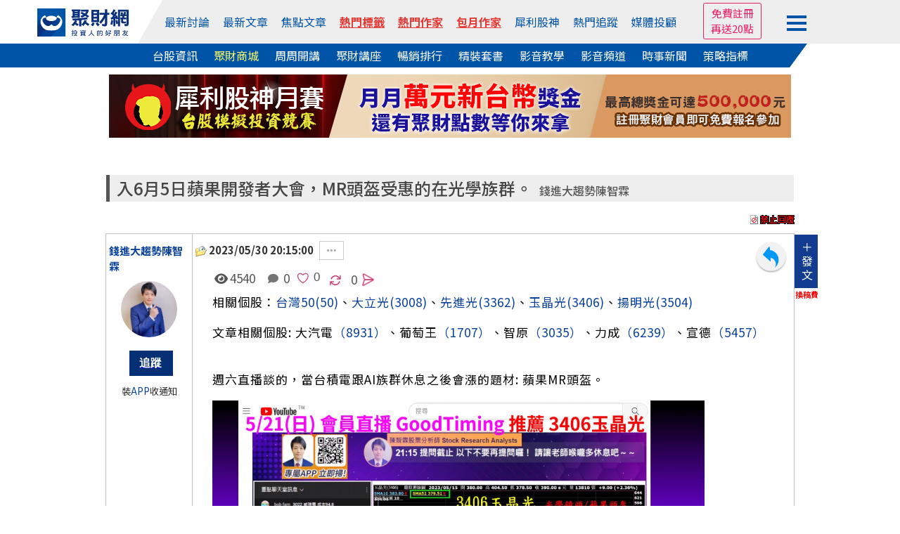

--- FILE ---
content_type: text/html; Charset=utf-8
request_url: https://www.wearn.com/bbs/inc_authorlook_ajax.asp?topic_id=1141505&t_author=140470&t=1770038132847
body_size: 1433
content:
<style>.author_span {display:block;color: #aaa;font-size: 0.8rem;}</style><h1><a href="../blog.asp?id=140470">錢進大趨勢陳智霖</a>&nbsp;最新發表主題</h1><ul><li><a title="產業趨勢提前選股，長紅表態要開始用積極的心態面對第四季的操作。" href="t1149624.html">產業趨勢提前選股，長紅表態要開始用積極的心態面對..<span class="author_span">2023/09/14  18:00:00</span></a><a href="t1149624.html" title="產業趨勢提前選股，長紅表態要開始用積極的心態面對第四季的操作。"><img src="https://www.wearn.com/116-11209-925579w_s.PG" title="產業趨勢提前選股，長紅表態要開始用積極的心態面對第四季的操作。" alt="產業趨勢提前選股，長紅表態要開始用積極的心態面對第四季的操作。"/></a></li><li><a title="季節性優勢不要放空，AI概念股吃軟不吃硬，IC設計相關股價強勢。" href="t1149622.html">季節性優勢不要放空，AI概念股吃軟不吃硬，IC設計相..<span class="author_span">2023/09/14  17:45:00</span></a><a href="t1149622.html" title="季節性優勢不要放空，AI概念股吃軟不吃硬，IC設計相關股價強勢。"><img src="https://www.wearn.com/116-11209-925579w_s.PG" title="季節性優勢不要放空，AI概念股吃軟不吃硬，IC設計相關股價強勢。" alt="季節性優勢不要放空，AI概念股吃軟不吃硬，IC設計相關股價強勢。"/></a></li><li><a title="季節性優勢+季底作帳行情展開! 矽光子概念股族群強勢。" href="t1149621.html">季節性優勢+季底作帳行情展開! 矽光子概念股族群強..<span class="author_span">2023/09/14  17:30:00</span></a><a href="t1149621.html" title="季節性優勢+季底作帳行情展開! 矽光子概念股族群強勢。"><img src="https://www.wearn.com/116-11209-925579w_s.PG" title="季節性優勢+季底作帳行情展開! 矽光子概念股族群強勢。" alt="季節性優勢+季底作帳行情展開! 矽光子概念股族群強勢。"/></a></li><li><a title="留意CPI公布後市場反映" href="t1149517.html">留意CPI公布後市場反映<span class="author_span">2023/09/13  17:45:00</span></a><a href="t1149517.html" title="留意CPI公布後市場反映"><img src="https://www.wearn.com/116-11209-925274w_s.NG" title="留意CPI公布後市場反映" alt="留意CPI公布後市場反映"/></a></li><li><a title="AI硬體進入打底整理階段" href="t1149515.html">AI硬體進入打底整理階段<span class="author_span">2023/09/13  17:30:00</span></a><a href="t1149515.html" title="AI硬體進入打底整理階段"><img src="https://www.wearn.com/116-11209-925274w_s.NG" title="AI硬體進入打底整理階段" alt="AI硬體進入打底整理階段"/></a></li><li><a title="台積電入股ARM固樁創雙贏   IP股聯發科 世芯 相對強勢" href="t1149513.html">台積電入股ARM固樁創雙贏   IP股聯發科 世芯 相對強勢<span class="author_span">2023/09/13  17:00:00</span></a><a href="t1149513.html" title="台積電入股ARM固樁創雙贏   IP股聯發科 世芯 相對強勢"><img src="https://www.wearn.com/116-11209-925274w_s.NG" title="台積電入股ARM固樁創雙贏   IP股聯發科 世芯 相對強勢" alt="台積電入股ARM固樁創雙贏   IP股聯發科 世芯 相對強勢"/></a></li><li><a title="AI掃停損  您避開了嗎" href="t1149395.html">AI掃停損  您避開了嗎<span class="author_span">2023/09/12  17:00:00</span></a><a href="t1149395.html" title="AI掃停損  您避開了嗎"><img src="https://www.wearn.com/116-11209-925038g_s.NG" title="AI掃停損  您避開了嗎" alt="AI掃停損  您避開了嗎"/></a></li><li><a title="AI硬體軟體兩樣情 聯發科 世芯 相對強勢" href="t1149391.html">AI硬體軟體兩樣情 聯發科 世芯 相對強勢<span class="author_span">2023/09/12  16:30:00</span></a><a href="t1149391.html" title="AI硬體軟體兩樣情 聯發科 世芯 相對強勢"><img src="https://www.wearn.com/116-11209-925038g_s.NG" title="AI硬體軟體兩樣情 聯發科 世芯 相對強勢" alt="AI硬體軟體兩樣情 聯發科 世芯 相對強勢"/></a></li><li><a title="莫忘季節性優勢+台積電邏輯" href="t1149386.html">莫忘季節性優勢+台積電邏輯<span class="author_span">2023/09/12  16:00:00</span></a><a href="t1149386.html" title="莫忘季節性優勢+台積電邏輯"><img src="https://www.wearn.com/116-11209-925038g_s.NG" title="莫忘季節性優勢+台積電邏輯" alt="莫忘季節性優勢+台積電邏輯"/></a></li><li><a title="AI 停損非壞事  看好第四季不變" href="t1149290.html">AI 停損非壞事  看好第四季不變<span class="author_span">2023/09/11  17:30:00</span></a><a href="t1149290.html" title="AI 停損非壞事  看好第四季不變"><img src="https://www.wearn.com/116-11209-924796n_s.NG" title="AI 停損非壞事  看好第四季不變" alt="AI 停損非壞事  看好第四季不變"/></a></li></ul>


--- FILE ---
content_type: text/html; charset=utf-8
request_url: https://www.google.com/recaptcha/api2/aframe
body_size: 267
content:
<!DOCTYPE HTML><html><head><meta http-equiv="content-type" content="text/html; charset=UTF-8"></head><body><script nonce="79s7IxW4ZkgeCK7rM3mJZA">/** Anti-fraud and anti-abuse applications only. See google.com/recaptcha */ try{var clients={'sodar':'https://pagead2.googlesyndication.com/pagead/sodar?'};window.addEventListener("message",function(a){try{if(a.source===window.parent){var b=JSON.parse(a.data);var c=clients[b['id']];if(c){var d=document.createElement('img');d.src=c+b['params']+'&rc='+(localStorage.getItem("rc::a")?sessionStorage.getItem("rc::b"):"");window.document.body.appendChild(d);sessionStorage.setItem("rc::e",parseInt(sessionStorage.getItem("rc::e")||0)+1);localStorage.setItem("rc::h",'1770038133139');}}}catch(b){}});window.parent.postMessage("_grecaptcha_ready", "*");}catch(b){}</script></body></html>

--- FILE ---
content_type: text/css
request_url: https://www.wearn.com/bbs/style_topic.css?20241129.01
body_size: 13833
content:
a{
	color:#333;
	word-break: break-word;
}
a:hover{
	text-decoration: none;
}
ul{
	margin:0;
	padding:0;
}
li{
	list-style: none;
}
a.author_reserve,a.mute{
	display:block;
}
a.author_reserve{
	color:#fff;
	font-size: 1rem;
	text-align: center;
	background:#f44336;
	border-radius: 5px;
	padding:10px 0;
	box-sizing: border-box;
}
a.author_reserve .fas{
	font-size: 1.2rem;
	margin:0 auto;
}
.active_ad{
	width:980px;
	margin:0 auto;
}
.five_ad{
	height:120px;
	/*background:#eee;*/
}
.active_ad > ul{
	font-size: 0;
}
.active_ad > ul > li{
	display: inline-block;
	font-size: 1rem;
}
.active_ad > ul > li:nth-of-type(1){
	width:80%;
	vertical-align: top;
}
.active_ad > ul > li:nth-of-type(1) > div div{
	text-align: center;
	line-height: 120px;
}
.active_ad > ul > li:nth-of-type(2){
	width:20%;
	font-size:1.5rem;
	padding:20px 0 0 20px;
	box-sizing: border-box;
}
.active_ad > ul > li:nth-of-type(2) > ul{
	border-left:1px solid #ddd;
	padding:0 0 0 20px;
	box-sizing: border-box;
}
.slick-prev{
	left:5px;
}
.slick-next{
	right:5px;
}
.slick-next, .slick-prev{
	z-index: 9999;
}
.slick-dots{
	display: none !important;
}
.slick-dotted.slick-slider{
	margin-bottom: 10px !important;
}	
.contentwrap{
	width:100%;min-width: 980px;
	background: #eee;
	padding:10px 0 0 0;
	box-sizing: border-box;
	/*box-shadow: 0 -5px 20px rgba(0,0,0,0.2);*/
}
.top_content{
	width:980px;
	margin:0 auto 20px auto;
}
.top_content > ul{
	font-size:0;
}
.top_content > ul > li{
	display:inline-block;
	font-size:1.2rem;
	margin:0 20px 0 0;
}
/*.top_content > ul > li:first-child > ul{
	font-size:0;
}
.top_content > ul > li:first-child > ul li{
	display:inline-block;
}*/
.top_content > ul > li:last-child{
	margin:0 0 0 0;
}
.top_content input[type="text"]{
	height:30px;
	font-size: 1.2rem;
	border:0;
}
.top_content input[type="submit"]{
	color:#fff;
	background: #666;
	border:0;
	border-radius:0 5px 5px 0;
	vertical-align: top;
	padding:6px 8px;
	box-sizing:border-box;
}
#footer{
	width:100%;
}
.phone_footer{
	display: none;
}
.contentwrap{
	background:#f3f6f9;
	padding:10px 0 0 0;
}
.contentwrap > form > div{
	width:980px;
	margin:0 auto 10px auto;
}
.contentwrap > form > div > ul{
	float: left; 
	margin: 5px 0 0 0; 
	padding: 0;
}
.contentwrap > form > div > ul li:nth-of-type(1){
	font-size:1.2rem !important;
	line-height: 25px;
}
.contentwrap > form > div > a{
	font-size: 1rem;
}
.contentwrap > form > div > input[type="text"]{
	width:215px;
	font-size: 1rem;
	border:0;
	background: #fff;
	padding:5px 0;
	box-sizing: border-box;
}
.contentwrap > form > div > input[type="submit"]{
	color:#fff;
	font-size: 1rem;
	background: #5f9fd3;
	border-radius: 0 5px 5px 0;
	border:0;
	padding:6px 8px 5px 8px;
	box-sizing: border-box;
	cursor: pointer;
}
.main_content{
	width:980px;
	margin:0 auto 30px auto;
}
.main_content a{
	color:#333;
}
.main_content > ul{
	font-size:0;
	background: #fff;
	border-bottom: 1px #ccc dashed;
	margin:0 0 0 0;
	box-shadow: 3px 5px 12px rgba(0,0,0,0.3);
	padding:0 0;
}
/*.main_content > ul:nth-child(2n+1){
	background: #f3f6f9;
}*/
.main_content > ul:last-child{
	border-bottom:0;
}
.main_content > ul > li{
	display:inline-block;
	font-size:1rem;
	vertical-align: top;
}
.main_content > ul > li:nth-of-type(1){
	width:4%;
	font-size:0.8rem;
	text-align: center;
	padding:11px 0 7px 0;
	box-sizing: border-box;
}
.main_content > ul > li:nth-of-type(1) span{
	color:#f26522;
}
.main_content > ul > li:nth-of-type(2){
	width:74%;
	white-space: nowrap;
	padding:7px 10px 0 0;
	box-sizing: border-box;
}
.main_content > ul > li:nth-of-type(2) > div.fansaddwrap{
	width:45px;
	height: 45px;
	background: transparent;
	/*border-radius: 50%;
	overflow: hidden;*/
	float:left;
	margin:0 10px 0 0;
	position: relative;
}
.main_content > ul > li:nth-of-type(2) > div .fansadd{
	width:100%;
	height:100%;
	background: #fff;
	border-radius: 50%;
	/*overflow: hidden;*/
	display:none;
	transition: .1s;
	position: absolute;
	top:0;
	left:0;
	z-index: 999;
}
/*.main_content > ul > li:nth-of-type(2) > div:hover .fansadd{
	display:block;
}
.main_content > ul > li:nth-of-type(2) > div:hover .photo_img{
	display: none;
}*/
.main_content > ul > li:nth-of-type(2) > div img{
	width:100%;
	height:100%;
	border-radius: 50%;
}
.main_content > ul > li:nth-of-type(2) > div.active_title a img{
	width:16px;
	height:auto;
	border-radius: 0;
}
.main_content > ul > li:nth-of-type(2) > div.active_title a img.imgzdex{	position:absolute;	z-index:9999;	height:120px;	margin: -39px 0;	display:block;	width:84px;	*margin: -10px 0 0 -4em;}
.main_content > ul > li:nth-of-type(2) > div.active_title a img.imgzcls{	position:absolute;	z-index:9999;	height:120px;	margin: -39px 0;	display:block;	width:120px;	*margin: -10px 0 0 -4em;}
.main_content > ul > li:nth-of-type(2) > ul li{
	display:inline-block;
	margin:0 0 0 0;
}
.main_content > ul > li:nth-of-type(2) > ul li:nth-of-type(1){
	font-size:0.8rem;
}
.main_content > ul > li:nth-of-type(2) > ul li:nth-of-type(2){
	color:#555;
	font-size:12px;
	line-height: 15px;
	float:right;
}
.main_content > ul > li:nth-of-type(2) > a,.main_content > ul > li:nth-of-type(2) div.active_title a{
	color:#08409c;
	font-size:1rem;
	/*font-weight: bold;*/
	clear:left;
}
.main_content > ul > li:nth-of-type(2) div.active_title{
	display:inline-block;
	width:82.3%;
	overflow: hidden;
}
.main_content > ul > li:nth-of-type(2) div.active_title div.active_content{
	white-space: normal;
	font-size:0.8rem;
}
_:-ms-input-placeholder, :root .main_content > ul > li:nth-of-type(2) > a { margin:0 0 0 0; } /* for IE10-11 */
_:-ms-lang(x), .main_content > ul > li:nth-of-type(2) > a { margin:0 0 0 0; }/* for Edge */
_:-ms-lang(x), .main_content > ul > li:nth-of-type(2) > a:nth-of-type(1) { margin:0 0 0 0; } /* for Edge */
.main_content > ul > li:nth-of-type(3){
	width:15%;
	color:#555;
	font-size:0;
	padding:7px 0 7px 35px;
	box-sizing: border-box;
}
.main_content > ul > li:nth-of-type(3) > ul{
	display: inline-block;
	width:49%;
	font-size:0.8rem;
	margin:0 0 0 0;
}
.main_content > ul > li:nth-of-type(3) > ul,.main_content > ul > li:nth-of-type(4) > ul{
	font-size:12px;
	line-height: 15px;
	padding:0;
}
.main_content > ul > li:nth-of-type(3) > ul li span{
	color:#555;
}
.main_content > ul > li:nth-of-type(4){
	width:10%;
	font-size:0.8rem;
	padding:7px 0 7px 5px;
	box-sizing: border-box;
}
.main_content > ul > li:nth-of-type(3) a,.main_content > ul > li:nth-of-type(4) a{
	color:#555;
}
.main_content > ul > li:nth-of-type(3) > ul li,.main_content > ul > li:nth-of-type(4) > ul li{
	white-space: nowrap;
	overflow: hidden;
	text-overflow: ellipsis;
	-webkit-text-overflow: ellipsis;
	-moz-text-overflow: ellipsis;
	-ms-text-overflow: ellipsis;
	-o-text-overflow: ellipsis;
}
.main_content > ul > li:nth-of-type(5){
	width:12%;
	height: 60px;
	background: transparent;
	overflow: hidden;
}
.main_content > ul > li:nth-of-type(5) img{
	width:100%;
	height:auto;
	min-height: 60px;
}
.author_page{
	font-size:0;
	margin:10px 0 7px 0;
}
.author_page li{
	display: inline-block;
	font-size:1rem;
	line-height: 20px;
	border-right:1px #ccc solid;
	/*margin:0 5px 0 0;*/
	padding:0 7px;
	box-sizing: border-box;
}
.author_page li:first-child{
	color:#fff;
	background: #a5a5a5;
	border-radius: 5px;
	margin:0 5px 0 0;
	padding:5px 8px;
	box-sizing: border-box;
	position: relative;
}
.author_page li:first-child:after{
	content:"";
	width:0;
	height: 0;
	border-style:solid;
	border-color:transparent transparent transparent #a5a5a5;
	border-width:5px 0 5px 10px;
	position: absolute;
	top:10px;
	right:-8px;
}
.author_page li:first-child,.author_page li:last-child{
	border-right:0;
}
.list_check{
	color:#ed145a !important;
}
.topic_contnet{
	width:100%;
	background:url(images/articlebg.jpg) no-repeat;
	background-size:98%;
	padding:20px 0 5px 0;
	box-sizing: border-box;
	position: relative;
}
.topic_contnet > a{
	width:100px;
	height:100px;
	color:#fff;
	text-align: center;
	background: #ed145a;
	border-radius: 50%;
	position: absolute;
	top:0;
	right:0;
	padding:27px 0 0 0;
	box-sizing: border-box;
}
.topic_contnet > a span{
	color:#ff6;
	font-size:1.2rem;
}
.topic_contnet h1{
	font-size:1.2rem;
	text-align: center;
	margin:0 0 10px -67px;
}
.topic_contnet img{
	width:84px;
}
.topic_contnet > ul{
	font-size:0;
}
.topic_contnet > ul:nth-of-type(1){
	margin:0 0 2px 0;
}
.topic_contnet > ul:nth-of-type(1) input{
	background: #3578e5 !important;
	padding:3px 21px;
	box-sizing: border-box;
}
.topic_contnet > ul:nth-of-type(1) .read_all{
	float:left;
	margin:5px 0 0 0;
}
/*.topic_contnet > ul:nth-of-type(1) > li:last-child{
	width:368px;
}*/
.topic_contnet > ul:nth-of-type(1) > li:last-child ul:first-child li{
	margin:5px 5px 0 0;
	float:left;
}
.topic_contnet > ul:nth-of-type(2){
	margin:0 0 5px 0;
}
.topic_contnet > ul:nth-of-type(2) li{
	vertical-align: top
}
.topic_contnet > ul > li{
	display: inline-block;
	font-size: 1rem;
	text-align: center;
	margin:0 5px 0 0;
	position: relative;
}
.topic_contnet > ul > li a{
	display:inline-block;
}
.topic_contnet > ul > li:first-child{
	margin:0 30px 0 55px;
}
.topic_contnet > ul:nth-of-type(1) > li:first-child{
	vertical-align: top;
	margin:17px 30px 0 55px;
	float:left;
}
.topic_contnet .topic_contnet_title:before{
	content: "";
	width:0;
	height:0;
	border-style:solid;
	border-color:transparent transparent transparent #333;
	border-width: 6px 0 6px 12px;
	position: absolute;
	top:7px;
	right:-18px;
}
.topic_contnet > ul:nth-of-type(2) > li:first-child{
	margin:8px 30px 0 55px;
}
.topic_contnet > ul:nth-of-type(2) > li a{
	width:181px;
	color:#fff;
	background: #08599c;
	padding:12px 0;
}
.topic_contnet > ul:nth-of-type(3) > li a{
	width:553px;
	font-size:1rem;
	color:#ff6;
	background: #333;
	padding:12px 100px;
	box-sizing: border-box;
}
.topic_contnet .buy_book{
	margin:0 0 10px 0 !important;
	overflow: hidden;
}
/*.topic_contnet .buy_book li {
	display:inline-block;
}*/
.topic_contnet .buy_book li:nth-of-type(1){
	margin:0 0 0 0 !important;
}
.topic_contnet .buy_book li:nth-of-type(2){
	width:75%;
	text-align: left;
	vertical-align: top;
	margin:0 0 0 0;
	padding:0 0 0 8px;
	box-sizing: border-box;
}
.topic_contnet .buy_book span{
	color:#ed145a;
}
.topic_contnet .hundred{
	width:100px;
	height:100px;
	background: #ed145a;
	border:0;
	border-radius: 50%;
	position: absolute;
	top:0;
	right:55px;
}
.topic_contnet .hundred input[type="button"]{
	width:100px;
	height:100px;
	border:0;
	border-radius: 50%;
	opacity: 0;
	position: absolute;
	top:0;
	right:0;
	cursor: pointer;
	z-index: 2;
}
.topic_contnet .hundred > span{
	display: block;
	color:#fff;
	text-align: center;
	position: absolute;
	top:11px;
	right:13px;
}
.topic_contnet .hundred span span{
	color:#ff6;
	font-size: 1.2rem;
}
#ctkeywordcontent p,.ctkeywordcontent p{
	position: relative;
}
#ctkeywordcontent p{
	width:85%;
}
#ctkeywordcontent p a.mute:last-child,.ctkeywordcontent p a.mute:last-child{
	position: absolute;bottom:0;right:0;
}
.donate{
	display: inline-block;
	margin:0 0 20px 0;
}
.donate a:nth-of-type(1){
	display: inline-block;
	/*width: 100px;
	height: 40px;*/
	color:#ff6;
	font-size: 1.2rem;
	background:#00a0e9;
	border-radius: 35px;
	margin:0 5px 0 0;
	padding:10px 12px 10px 42px;
	box-sizing:border-box;
	position: relative;
}
.donate a:nth-of-type(1):hover{
	text-decoration:none;
}
.donate a:nth-of-type(1):before{
	content:"";
	display: inline-block;
	width:30px;
	height:27px;
	background: url(https://vote.wearn.com/2018/images/coin.png) no-repeat;
	background-size:cover;
	position: absolute;
	left:10px;
	top:10px;
}
.donate a[onclick*="reply_reward_IFrame.asp"]{
	color:#333;
	background:none;
}
.donate_tag{
	color:#ff6;
	background:#00a0e9;
	border-radius: 35px;
	margin:0 5px 0 20px;
	padding:3px 8px;
	box-sizing: border-box;
}
.donate_number{
	color:#e60012;
	margin:0 5px 0 0;
}
.donate a:nth-of-type(2),.handsel_div a , #donatelist{
	color:#e60012;
	background:#ddd;
	border-radius: 3px;
	/*border:2px #00a0e9 solid;*/
	margin:0 5px 0 12px;
	padding:3px 8px;
	box-sizing: border-box;
	position: relative;
}
.donate a:nth-of-type(2):hover,.handsel_div a:hover{
	text-decoration: none; 
}
.donate a:nth-of-type(2):before,.handsel_div a:before ,#donatelist:before{
	content:"";
	width:0;
	height:0;
	border-style:solid;
	border-color: transparent #ddd transparent transparent;
	border-width: 5px 10px 5px 0;
	position: absolute;
	left:-10px;
	top:9px; 
}
.donate a:nth-of-type(2) span,.handsel_div a span ,#donatelist span{
	color:#333;
	margin:0 0 0 5px;
}
.suborder{
	margin:0 0 20px 0;
}
.suborder span{
	color:#c00;
}
.suborder span.gift{
	color:#fff;
	background:#c00;
	border-radius: 3px;
	margin:0 10px 0 0;
	padding:3px 10px;
	box-sizing: border-box;
	position: relative;
}
.suborder span.gift:after{
	content:"";
	width:0;
	height:0;
	border-style:solid;
	border-color:transparent transparent transparent #c00;
	border-width:10px 0 10px 15px;
	position: absolute;
	top:8px;
	right:-8px;
}
@keyframes arrow{
	0%{
		right:-18px;
	}
	50%{
		right:-21px;
	}
	100%{
		right:-18px;
	}
}
@-webkit-keyframes arrow{
	0%{
		right:-18px;
	}
	50%{
		right:-21px;
	}
	100%{
		right:-18px;
	}
}
@-moz-keyframes arrow{
	0%{
		right:-18px;
	}
	50%{
		right:-21px;
	}
	100%{
		right:-18px;
	}
}
@-o-keyframes arrow{
	0%{
		right:-18px;
	}
	50%{
		right:-21px;
	}
	100%{
		right:-18px;
	}
}
.logo_phone,.navwrap_new_bg,a.phone_logo img{
	display:none;
}
.securities{
	min-height:500px;
	text-align: center; 
	background: #eee;
	margin:5px 0 0 0;
	padding:30px 0 30px 0;
	box-sizing: border-box;
}
.securities h1,.capital h1{
	display: inline-block;
	color:#ff6;
	font-size:1.5rem;
	background: #5f9fd3;
	border-radius: 12px;
	margin:0 auto 40px auto;
	padding:25px;
	box-sizing: border-box;
	position: relative;
}
.securities h1:after,.capital h1:after{
	content: "";
	width:0;
	height:0;
	border-style:solid;
	border-color:#5f9fd3 transparent transparent transparent;
	border-width:15px 15px 0 15px;
	position: absolute;
	top:0;
	bottom:-85px;
	left:0;
	right:0;
	margin:auto;
}
.securities ul{
	width:980px;
	height:150px;
	font-size:0;
	margin:0 auto;
}	
.securities ul li{
	display: inline-block;
	background: #fff;
	margin:0 30px 0 0;
	padding:20px;
	box-sizing: border-box;
	box-shadow: 3px 5px 12px rgba(0,0,0,0.3);
	transition: .5s;
	cursor:pointer;
}
.securities ul li:hover img{
	width:350px;
}
/*.securities ul li:hover{ 
	background:linear-gradient(0deg,#f06,#ff6)
}*/
.securities ul li:last-child{
	margin:0 0 0 0;
}
.securities ul li img{
	width:300px;
	transition: .5s;
}
.securities span{
	color:#e60012;
	font-size:1.2rem;
}
#dialog{
	text-align: center;
	font-size:1.2rem;
	margin:30px 0 0 0;
}
.capitalwrap{
	width:100%;
	background: #eee;
	margin:5px 0 0 0;
	padding:30px 0;
	box-sizing: border-box;
}
.capital{
	width:980px;
	text-align: center;
	margin:0 auto;
}
.capital > ul > li{
	display: inline-block;
	text-align: left;
	margin:0 0 10px 0;
}
.capital > ul > li:nth-of-type(1){
	position: relative;
}
.capital > ul > li:nth-of-type(1) #check_code{
	display: inline-block;
	width:260px;
	height: 35px;
	text-align: left;
	background: #fff;
	border:1px #ccc solid;
	margin:0 5px 0 0;
	padding:0px 10px 0 5px;
	box-sizing: border-box;
}
.capital > ul > li:nth-of-type(1) #check_code span{
	line-height: 35px;
}
.capital > ul > li:nth-of-type(1) #check_code .fas{
	cursor:pointer;
	margin:10px 0 0 10px;
	float:right;
}
.capital > ul > li:nth-of-type(1) #check_code .fa-chevron-up{
	display: none;
}
.capital > ul > li:nth-of-type(1) #check_list{
	display: none;
	width:254px;
	height:142px;
	background: #fff;
	overflow: auto;
	padding:0;
	box-sizing: border-box;
	border:1px #ccc solid;
	position: absolute;
	top:58px;
	left:0;
	z-index: 999;
}
.capital > ul > li:nth-of-type(1) #check_list ul li{
	text-align: left;
	border-bottom: 1px #ccc dashed;
	padding: 12px 0 10px 7px;
	box-sizing: border-box;
	cursor:pointer;
}
.capital > ul > li:nth-of-type(1) #check_list ul li:last-child{
	border-bottom:0;
}
.capital > ul > li:nth-of-type(3){
	display: block;
	text-align: center;
}
.capital input[type="text"]{
	width: 200px;
	height:35px;
	border:1px #ccc solid;
	padding:0 0 0 5px;
	box-sizing: border-box;
}
.capital input[type="submit"],.capital a{
	color:#fff;
	background: #666;
	border:0;
	padding:8px 192px;
	box-sizing: border-box;
}
.capital a{
	display: inline-block;
	padding:8px 168px;
}
.capital input[type="submit"]:hover{
	cursor: pointer;
}
.capital a:hover{
	color:#fff;
}
.capital_videowrap{
	width:100%;
	background: #ccc;
	margin:30px 0;
	padding:30px 0;
	box-sizing: border-box;
}
.capital_video iframe{
	width:100%;
	max-width:980px;
	height:calc(100vw*551.0/980.0);
	max-height:551px;
	margin:0 auto;
	box-shadow: 3px 5px 12px rgba(0,0,0,0.5);
}
.capital_report{
	overflow: hidden;
	box-shadow: 3px 5px 12px rgba(0,0,0,0.3);
}
.capital_report iframe{
	width:100%;
	max-width:980px;
	height:calc(100vw*1200.0/980.0);
	max-height:1200px;
	margin:-260px auto 0 auto;
}
span.pass-country-code {
    display: inline-block;
}
.spaceborder{
	font-size:0;
	overflow: hidden;
}
.spaceborder > div{
	display: inline-block;
	font-size:1rem;
	vertical-align: top;
}
.spaceborder > div:nth-of-type(1){
	width:29%;
	margin:0 0 0 5px;
}
.spaceborder > div:last-child{
	width:70%;
	border-left:1px #adadad solid;
	float:right;
}
.spaceborder > div:last-child ul{
	font-size:0;
}
.spaceborder > div:last-child ul:first-child{
	color:#fff;
	text-align: center;
	background:#666;
}
.spaceborder > div:last-child ul li{
	display: inline-block;
	width:11%;
	font-size:1rem;
	text-align:center;
}
.spaceborder > div:last-child ul.row{
	border-bottom: 1px #ccc dashed;
	padding:5px 0;
	box-sizing: border-box;
}
.spaceborder > div:last-child ul.row:last-child{
	border-bottom:0;
}
.spaceborder > div:last-child ul.row li{
	padding:0 0 0 10px;
	box-sizing: border-box;
}
.spaceborder > div:last-child ul li:first-child{
	width:40%;    text-align: left;
}
ul.author_topic_record{
	width:980px;
	margin:20px auto 0 auto;
	overflow: hidden;
	padding:0 0 10px 0;
	box-sizing: border-box;
}
ul.author_topic_record li{
	float:left;
}
ul.author_topic_record li.short_url{
	float:right;
	margin:10px 0 0 0;
}
ul.author_topic_post{
	width:980px;
	font-size:0;
	margin:0 auto 0 auto;
}
ul.author_topic_post li{
	display: inline-block;
	font-size:1rem;
	width:50%;
	padding:0 5px 0 0;
	box-sizing: border-box;
}
ul.author_topic_post li:last-child{
	padding:0 0 0 5px;
}
ul.author_topic_post li a{
	display:block;
	color:#fff;
	text-align: center;
	background: #607D8B;
	padding:10px 10px;
	box-sizing: border-box;
}
.author_topic_title{
	width:980px;
	margin:30px auto 0 auto;
	clear:both;
	position: relative;
}
.author_topic_title form > ul{
	font-size:0;
}
.author_topic_title form > ul > li{
	display:inline-block;
	font-size:1rem;
	vertical-align: top;
}
.author_topic_title form > ul > li:first-child{
	width:68%;
	font-size:1.5rem;
	font-weight: bold;
	overflow: hidden;
	white-space: nowrap;
	text-overflow:ellipsis;
}
.author_topic_title form > ul > li:last-child{
	font-size:0;
	padding:0 0 0 47px;
	box-sizing: border-box;
}
.author_topic_title form > ul > li:last-child > a{
	display:inline-block;
	color:#fff;
	font-size:1rem;
	background: #E91E63;
	border-radius: 5px 5px 0 0;
	margin:0 5px 0 0;
	padding:5px 8px;
	box-sizing: border-box;
	vertical-align: top;
}
.author_topic_title form > ul > li:last-child > a:nth-of-type(1){
	background: #2196F3;
}
.author_topic_title form > ul > li:last-child > a:nth-of-type(3){
	background: #333;
	margin:0 0 0 0;
}
.author_topic_title form > ul > li:last-child > ul{
	position: absolute;
	top:33px;
	right:-35px;
}
.author_topic_title form > ul > li:last-child > ul li{
	text-align: center;
	background: #FFC107;
	border-radius: 0 5px 5px 0;
	margin:0 0 5px 0;
	padding:12px 9px;
	box-sizing: border-box;
}
.author_topic_title form > ul > li:last-child > ul li a{
	color:#333;
	font-size: 1.2rem;
}
.author_topic_main{
	width:980px;
	font-size:0;
	margin:0 auto 30px auto;
	position: relative;
}
.author_topic_main #ctkeywordcontent{
	margin:20px 0;
}
.author_topic_main:after{
	content: "";
	width:147px;
	height:100%;
	background:#eee;
	position: absolute;
	top:0;
	left:0;
	z-index: -1;
}
.author_topic_main .author_zone:before{
	content:"";
	width:0;
	height:0;
	border-style:solid;
	border-color:transparent transparent transparent #fff;
	border-width:0 0 8px 8px;
	position: absolute;
	top:0;
	left:-32px;
	z-index: 1;
}
.author_topic_main .author_zone a.card_tag{
	display:inline-block;
	height:61px;
	line-height: 15px;
	background:#ffc107;
	border-top:1px #eee solid;
	border-bottom:1px #eee solid;
	padding:7px 10px 0 10px;
	box-sizing: border-box;
	position: absolute;
	top:0;
	left:-32px;
}
.author_topic_main .author_zone a.card_tag span{
	display: block;
	color:#333;
}
.author_topic_main .author_zone ul li:first-child a{
	display:block;
}
.author_topic_main > div{
	display:inline-block;
	font-size:1rem;
	vertical-align: top;
}
.author_topic_main > div:first-child{
	width:15%;
	text-align: center;
	background: #eee;
	padding:20px 0;
	box-sizing: border-box;
	position: relative;
}
.author_topic_main > div:first-child > ul > li:first-child{
	margin:0 0 20px 0;
}
.author_topic_main > div:first-child > ul > li:last-child ul li{
	margin:0 0 10px 0;
}
.author_topic_main > div:first-child > ul > li:last-child ul li:last-child{
	margin:0;
}
#function_btn,.member_function_btn{
	display: inline-block;
	color:#aaa;
	border:1px #ccc solid;
	margin:6px 5px 10px 5px;
	padding:5px 10px;
	box-sizing: border-box;
	/*float:right;*/
	cursor: pointer;
}
.member_function_btn{
	margin:3px 5px 10px 5px;
}
#function_menu,.member_function_menu{
	display:none;
	width:150px;
	background: #555;
	padding:10px;
	box-sizing: border-box;
	position: absolute;
	top:40px;
	left:175px;
	z-index: 999;
}
#function_menu{
	top:43px;
	left:180px;
}
#function_menu a,.member_function_menu a{
	display:block;
	color:#fff;
	margin:0 0 10px 0;
}
#function_menu a:last-child,.member_function_menu a:last-child{
	margin:0;
}
.author_topic_main > div:nth-of-type(2){
	width:85%;
	min-height: 768px;
	border:1px #ddd solid;
	padding:20px;
	box-sizing: border-box;
	position: relative;
}
.author_topic_main > div:nth-of-type(2) ul.features{
	display: inline-block;
	position: relative;
}
.author_topic_main > div:nth-of-type(2) ul.features li:first-child{
	color:#aaa;
	border:1px #ccc solid;
	margin:-20px 0 10px 0;
	padding:0 10px;
	box-sizing: border-box;
	/*float:right;*/
	cursor: pointer;
	position: absolute;
	top:0;
	right: -45px;
}
.author_topic_main > div:nth-of-type(2) ul.features li:last-child,#member_content_menu{
	display:none;
	width:150px;
	background: #555;
	padding:10px;
	box-sizing: border-box;
	position: absolute;
	top:15px;
	left:7px;
	z-index: 999;
}
#member_content_menu{
	top:46px;
	left:178px;
}
.author_topic_main > div:nth-of-type(2) ul.features li:last-child div{
	position: relative;
}
.author_topic_main > div:nth-of-type(2) ul.features li:last-child div:before{
	content:"";
	width:0;
	height:0;
	border-style:solid;
	border-color:transparent transparent #555 transparent;
	border-width:0 10px 10px 10px;
	position: absolute;
	top:-16px;
	left:0;
}
.author_topic_main > div:nth-of-type(2) ul.features li:last-child a,
.author_topic_main > div:nth-of-type(2) ul.features li:last-child span,#member_content_menu a{
	color:#fff;
	margin:0 0 10px 0;
}
.author_topic_main > div:nth-of-type(2) ul.features li:last-child a:last-child{
	margin:0 0 0 0;
}
.author_topic_main p.authore_topic_count{
	display: inline-block;
	margin:0 5px;
}
#member_content_menu{
	display:none;
}
#member_content_menu:before{
	content:"";
	width:0;
	height:0;
	border-style:solid;
	border-color:transparent transparent #555 transparent;
	border-width:0 10px 10px 10px;
	position: absolute;
	top:-6px;
	left:10px;
}
#member_content_menu a{
	display:block;
	text-align: left;
	line-height: 24px;
}
ul.fortag li{
	display: inline-block;
	margin:0 20px 0 0;
}
ul.fortag li:last-child{
	margin:0 0 0 0;
}
ul.fortag li .fas{
	color:#08409c;
}
.too_left{
	width:90%;
}
.too_left,.tool_right,.line_link{
	display: inline-block;
	margin:0 0 0 10px;
}
.line_link{
	margin:0 5px 0 0;
}
.too_left a.original_img{
	margin:0 5px 0 0;
}
.thumbs-up,.too_left p{
	margin:0 0 20px 0;
}
p.author_score{
	display:inline-block;
	height:35px;
	color:#fff;
	background: #555;
	line-height: 35px;
	margin:0;
	padding:0 5px 0 0;
	box-sizing: border-box;
	vertical-align: top;
	overflow: hidden;
}
span.pushnone{
	color:#fff;
	background:#E91E63;
	margin:0;
	padding:7px 0;
	box-sizing: border-box;
}
span.pushnone a{
	color:#fff;
}
span.pushdone{
	color:#555;
/*background:#aaa;*/
	margin:0;
	padding:7px 0 6px 0;
	box-sizing: border-box;
}
span.thumbs-up{
	display:inline-block;
	margin:0;
	padding:0 8px;
	box-sizing: border-box;
	cursor: pointer;
	vertical-align: top;
}
span.scoresp,span.scorespavg{
	height:24px;
	color:#555;
	font-size:1rem;
	background: #fff;
	vertical-align: top;
	padding:0 5px;
	box-sizing: border-box;
	margin:0 5px;
	overflow: hidden;
}
span.scoresp_item{
	display:inline-block;
	height:100%;
	color:#555;
	background:#aaa;
	padding:0 8px;
	box-sizing: border-box;
	margin:0 10px;
}
span.scoresp_unit,span.f12{
	font-size:0.8rem;
}
#pushMember,#pushMember2{
	display: none;
	color:#fff;
	background: #333;
	position: absolute;
	z-index: 999;
	padding:10px;
	box-sizing: border-box;
}
ul.author_content_ad{
	display:inline-block;
	position: absolute;
	top:105px;
	right:10px;
}
.tool_bottom{
	width:833px;
	border:1px #ddd solid;
	border-top:0;
	float:right;
	margin:0 0 30px 0;
	padding:0 0 20px 20px;
	box-sizing: border-box;
}
.member_topic_ad{
	width:100%;
	text-align: center;
	background: #eee;
	padding:20px 0 0 0;
	box-sizing: border-box;
	clear:right;
}
.member_topic_ad ul{
	width:980px;
	font-size:0;
	margin:0 auto;
}
.member_topic_ad ul li{
	display:inline-block;
	vertical-align: middle;
	margin:0 30px 0 0;
}
.member_topic_ad ul li:last-child{
	margin:0 0 0 0;
}
.member_topic_mainwrap{
	width:100%;
	background: #eee;
	margin:0 0 0 0;
	padding:20px 0 0 0;
	box-sizing: border-box;
	overflow: hidden;
}
.member_topic_main{
	width:980px;
	font-size:0;
	background: #fff;
	margin:0 auto 15px auto;
	box-shadow: 3px 5px 12px rgba(0,0,0,0.3);
	position: relative;
}
.member_topic_main > div{
	display:inline-block;
	font-size:1rem;
	vertical-align: top;
}
.member_topic_main > div:first-child{
	width:100%;
	/*font-size:0;*/
	border-bottom: 1px #ccc dashed;
	text-align: center;
	padding:10px 20px;
	box-sizing: border-box;
	position: relative;
}
.member_topic_main > div:first-child ul,.member_topic_main > div:first-child ul li{
	float:left;
}
.member_topic_main > div:first-child ul li{
	line-height: 49px;
	margin:0 10px 0 0;
}
.member_topic_main > div:first-child ul li:last-child div.member_calendar_date div{
	color:#aaa;
	line-height: unset;
	border:1px #ccc solid;
	margin:0 0 10px 0;
	padding:5px 10px;
	box-sizing: border-box;
	/*float:right;*/
	cursor: pointer;
	position: absolute;
	top:10px;
	right:-50px;
}
.member_topic_main > div:first-child ul li .author_img{
	width:50px;
	height:50px;
	border-radius:50%;
	overflow:hidden;
	margin:0 auto;
}
.member_topic_main > div:first-child ul li .author_img img{
	width:100%;
}
.member_topic_main > div:last-child{
	width:100%;
	min-height: 150px;
	padding:20px;
	box-sizing: border-box;
	position: relative;
}
.member_topic_main .member_account_photo{
	width:80px;
	height:80px;
	border-radius:50%;
	overflow:hidden;
	margin:0 auto;
}
.member_topic_main .ctkeywordcontent{
	width:80%;
}
ul.member_content_ad{
	position: absolute;
	top:20px;
	right:20px;
}
.author_topic_pagewrap{
	width:100%;
	background: #eee;
	padding:0 0 30px 0;
	box-sizing: border-box;
}
.author_topic_page{
	width:980px;
	text-align: center;
	margin:0 auto 0 auto;
	overflow: hidden;
	padding:20px 0;
	box-sizing: border-box;
}
.author_topic_page ul li{
	float:left;
	margin:10px 0 0 0;
}
.author_topic_page ul li:first-child{
	display:inline-block;
	float:none;
	margin:0 0 0 0;
}
.author_topic_page ul li:last-child{
	float:right;
}
.author_newtopic > ul > li:nth-of-type(1){
	background: #fff;
	margin:0 0 20px 0;
	padding: 20px 20px 0 20px;
	box-sizing: border-box;
	box-shadow: 3px 5px 12px rgba(0,0,0,0.3);
}
.author_newtopic > ul > li h1{
	font-size: 1.2rem;
	margin:0 0 20px 0;
}
.author_newtopic > ul > li ul{
	font-size:0;
}
.author_newtopic > ul > li ul li{
	width:50%;
	height: 91.2px;
	display:inline-block;
	border-bottom: 1px #ccc dashed;
	margin:0 0 10px 0;
	padding:0 0 10px 15px;
	box-sizing: border-box;
	position: relative;
	overflow: hidden;
	white-space: nowrap;
	text-overflow: ellipsis;
}
.author_newtopic > ul > li ul li:before{
	content: "";
	width:0;
	height:0;
	border-style:solid;
	border-color:transparent transparent transparent #08409c;
	border-width:5px 0 5px 10px;
	position: absolute;
	top:13px;
	left:5px;
}
.author_newtopic > ul > li ul li:nth-of-type(9),.author_newtopic > ul > li ul li:nth-of-type(10){
	border-bottom: 0;
}
.author_newtopic > ul > li ul li a{
	display:inline-block;
	font-size:1rem;
	padding:5px;
	box-sizing: border-box;
	vertical-align: top;
}
.author_newtopic > ul > li ul li a:first-child{
	width:70%;
	white-space: normal;
}
.author_newtopic > ul > li ul li a:last-child{
	width:30%;
}
.author_newtopic > ul > li ul li a img{
	display:block;
	width:100%;
}
.author_newtopic > ul > li ul li a:first-child img{
	display:inline-block;
	width:auto;
	vertical-align: top;
}
.fbwrap{
	width:980px;
	margin:0 auto;
}
.go_backtop a{
	display: inline-block;
	color:#fff;
	background:#aaa;
	border-radius: 5px;
	padding:8px 12px;
	box-sizing: border-box;
}
a.check_record,a.author_topic_edit{
	display: inline-block;
	color:#fff;
	background:#aaa;
	margin:0 6px 0 0;
	padding:5px 12px;
	box-sizing: border-box;
}
a.author_topic_edit{
	background: #E91E63;
	border-radius: 5px;
	margin:20px 5px 20px 20px;
}
a.topic_account{
	display:block;
	font-size:1rem;
	word-break: break-word;
	margin:0 0 10px 0;
}
.calendar_date,.member_calendar_date{
	display:inline-block;
	margin:0 20px 10px 0;
}
.member_calendar_date{
	position: relative;
}
.open_cardwrap{
	width:100%;
	background: #eee;
	margin:30px 0 0 0;
	padding:30px 0;
	box-sizing: border-box;
}
.open_card{
	width:980px;
	margin:0 auto;
}
.open_card p{
	font-size:1rem;
}
.open_card p.remind{
	font-size:1rem;
	text-align: center;
}
.open_card h1{
	font-size:1.5rem;
	text-align: center;
	margin:0 0 20px 0;
}
.open_card ul{
	font-size:0;
	margin:30px 0 0 0;
}
.open_card ul li{
	display:inline-block;
	width:25%;
	color:#333;
	font-size:1rem;
	text-align: center;
	vertical-align: top;
	margin:0 0 10px 0;
}
.open_card ul li span{
	display:block;
	color:#333;
	border-bottom: 1px #ccc solid;
	margin:0 0 10px 0;
	padding:8px 0;
	box-sizing: border-box;
}
input.id1{
	color:#fff !important;
	font-size:1rem;
	background:#555 !important;
	background-image:none !important;
	border:0 !important;
	padding:5px 20px !important;
	box-sizing: border-box;
}
.trans_content{
	width:980px;
	min-height: 500px;
	margin:30px auto 0 auto;
}
.trans_content h1{
	font-size:1.5rem;
	text-align: center;
}
.trans_content > form div{
	text-align: center;
	margin:0 0 30px 0;
}
.trans_content > form div a{
	display: inline-block;
	color:#aaa;
	border:1px #aaa solid;
	margin:0 10px 0 0;
	padding:5px 10px;
	box-sizing: border-box;
}
.trans_content > form ul{
	font-size:0;
	margin:0 0 30px 0;
}
.trans_content > form ul li{
	display:inline-block;
	width:33%;
	font-size:1rem;
	vertical-align: middle;
}
.trans_content > form ul:nth-of-type(1){
	border-bottom: 1px #ccc solid;
	margin:0 0 20px 0;
	padding:0 0 20px 0;
	box-sizing: border-box;
}
.trans_content > form ul:nth-of-type(1) li:nth-of-type(1),
.trans_content > form ul:nth-of-type(1) li:nth-of-type(2){
	font-size:1.5rem;
}
.trans_content > form ul li input[type="checkbox"]{
	width:28px;
	height:28px;
}
.trans_content > form ul li:last-child,.trans_content > form p:nth-of-type(1){
	text-align: center;
}
.trans_check ul{
	font-size:0;
}
.trans_check ul li{
	display:inline-block;
	width:14.2%;
	font-size:1rem;
	text-align: center;
	vertical-align: top;
	padding:0 2px 0 0;
	box-sizing: border-box;
}
.trans_check ul li:last-child{
	padding:0;
}
.trans_check ul li span{
	display:block;
	background: #ccc;
	margin:0 0 10px 0;
	padding:5px 0;
	box-sizing: border-box;
}

.topic_authority{
	font-size:1rem;
	background: #fbdedf;
	padding:5px;
	box-sizing: border-box;
	display: inline-block;
	margin:0 0 10px 0;
}
.grade_wrap{width:100%;}
.grade_wrap > ul{width:800px;margin:0 auto;}
.grade_top{width:800px;margin:30px auto 0 auto;}
.grade_top a{color:#333;}
.grade_top > ul{font-size:0;}
.grade_top > ul > li{display:inline-block;font-size:1rem;vertical-align: top;}
.grade_top > ul > li:first-child{width:24%;line-height: 50px;}
.grade_top > ul > li:first-child div{display:inline-block;width:50px;height:50px;border-radius: 50%;overflow: hidden;vertical-align: middle;}
.grade_top > ul > li:first-child div img{width:100%;}
.grade_top > ul > li:first-child > span{font-size:1.2rem;margin:0 0 0 10px;}
.grade_top > ul > li:last-child{width:76%;height:50px;font-size:1.2rem;line-height:50px;border-left:1px #ccc solid;padding:0 0 0 30px;box-sizing: border-box;}
.grade_top > ul > li:last-child > span:last-child{float:right;}
.grade_top > ul > li:last-child > span span{color:#f06;margin:0 5px;}
.grade_wrap > ul > li .fas,.grade_top > ul > li span .fas,.grade_bottom > ul > li .fas,.grade_giftwrap > h1 .fas,.grade_gift > ul > li .fas{margin:0 5px 0 0;}
.grade_bottom{width:800px;text-align:right;margin:30px auto 0 auto;}
.grade_bottom > ul{font-size:0;text-align: left;}
.grade_bottom > ul > li{display:inline-block;font-size:1rem;height: 40px;line-height: 40px;vertical-align: top;}
.grade_bottom > ul > li:first-child{width:24%;color:#fff;text-align:center;}
.grade_bottom > ul > li:first-child img{width:20px;margin:-3px 5px 0 0;}
.grade_bottom > ul > li:first-child:after{content: "";width:0;height:0;border-style:solid;border-width:20px 0 20px 10px;position: absolute;top:0;right:-10px;}
.grade_bottom > ul:nth-of-type(1) > li:first-child{background: #555;position: relative;}
.grade_bottom > ul:nth-of-type(1) > li:first-child:after{border-color:transparent transparent transparent #555;}
.grade_bottom > ul:nth-of-type(2) > li:first-child{background: #2196f3;position: relative;}
.grade_bottom > ul:nth-of-type(2) > li:first-child:after{border-color:transparent transparent transparent #2196f3;}
.grade_bottom > ul:nth-of-type(3) > li:first-child{background: #f44336;position: relative;}
.grade_bottom > ul:nth-of-type(3) > li:first-child:after{border-color:transparent transparent transparent #f44336;}
.grade_bottom > ul:nth-of-type(4) > li:first-child{background: #e91e63;position: relative;}
.grade_bottom > ul:nth-of-type(4) > li:first-child:after{border-color:transparent transparent transparent #e91e63;}
.grade_bottom > ul:nth-of-type(5) > li:first-child{background: #9c27b0;position: relative;}
.grade_bottom > ul:nth-of-type(5) > li:first-child:after{border-color:transparent transparent transparent #9c27b0;}
.grade_bottom > ul:nth-of-type(6) > li:first-child{background: #673ab7;position: relative;}
.grade_bottom > ul:nth-of-type(6) > li:first-child:after{border-color:transparent transparent transparent #673ab7;}
.grade_bottom > ul > li:last-child{width:76%;border-bottom:1px #ccc dashed;padding:0 0 0 20px;box-sizing: border-box;}
.grade_bottom > ul:first-child > li:last-child{color:#ccc;}
.grade_bottom > ul > li:last-child > span.grade_day{float: right;}
.grade_bottom > ul > li:last-child > span.grade_day.grade_now{background:#ffc107;padding:0 10px;box-sizing: border-box;}
.grade_bottom > ul > li:last-child > span.grade_day > span{color:#f06;margin:0 5px;}
.grade_bottom > ul > li:first-child.grade_now{width:76%;}
.grade_bottom > ul > li:first-child.grade_now span{margin:0 10px 0 0;}
.grade_bottom > ul > li:last-child.grade_now_last{width:24%;}
.grade_bottom > a{display:inline-block;color:#f06 !important;border:1px #f06 solid;margin:0 0 10px 0;padding:5px 10px;box-sizing: border-box;}
.grade_bottom > span{display:block;text-align:left;margin:10px 0;}
.grade_gift{width:800px;background: #ffc107;margin:0 auto;}
.grade_giftwrap{width:100%;background: #eee;padding:30px 0;box-sizing: border-box;}
.grade_giftwrap > h1{font-size:1.5rem;text-align: center;}
.grade_giftwrap > ul{width:800px;margin:10px auto 0 auto;}
.grade_wrap > ul > li,.grade_giftwrap > ul li{border-bottom:1px #ccc dashed;padding:20px 0;box-sizing: border-box;}
.grade_wrap > ul > li:last-child,.grade_giftwrap > ul li:last-child{border-bottom:0;}
.grade_wrap > ul > li span,.grade_giftwrap > ul li span{display:block;color:#2196f3;border-left:3px #2196f3 solid;margin:0 5px 5px 0;padding:0 0 0 5px;box-sizing: border-box;}
.grade_wrap > ul > li a,.grade_giftwrap > ul li a{color:#333;text-decoration: underline;}
.grade_giftwrap > a{display:block;width:800px;color:#fff;text-align:center;background: #555;padding:10px 15px;margin:10px auto 0 auto;box-sizing: border-box;}
.grade_gift > ul{font-size:0;}
.grade_gift > ul > li{display:inline-block;width:33.3%;height:200px;color:#fff;font-size:1.5rem;text-align:center;background:#555;vertical-align: top;padding:10px;box-sizing: border-box;}
.grade_gift > ul li:nth-of-type(2){background: #2196f3;}
.grade_gift > ul li:nth-of-type(3){background: #f44336;}
.grade_gift > ul li:nth-of-type(4){background: #e91e63;}
.grade_gift > ul li:nth-of-type(5){background: #9c27b0;}
.grade_gift > ul li:nth-of-type(6){background: #673ab7;}
.grade_gift > ul > li img{height:20px;margin:0 5px 0 0;}
.grade_gift > ul > li span{display:block;font-size:1rem;text-align:left;margin:20px 65px 10px 65px;}
.inrow{font-size:0;[;font-size:12px;];*font-size:0;font-family:arial;[;letter-spacing:-3px;];*letter-spacing:normal;*word-spacing:-1px;}
.inrow>li,.inrow span{display:inline-block;*display:inline;*zoom:1;font-size:1rem;letter-spacing:normal;word-spacing:normal; }
.dataNums,.dataNums2,.dataNums3,.dataNums4{/*position: absolute; top:50%;*/ display: inline-block; /*width:100%;*/ height:24px; margin-top: -5px; text-align:center;}
.dataNums .dataOne,.dataNums2 .dataOne,.dataNums3 .dataOne,.dataNums4 .dataOne{ width:13px; height:24px; text-align: center;}
.dataNums .dataBoc,.dataNums2 .dataBoc,.dataNums3 .dataBoc,.dataNums4 .dataBoc {position: relative; width: 100%; height: 100%; overflow: hidden;}
.dataNums .dataBoc .tt,.dataNums2 .dataBoc .tt,.dataNums3 .dataBoc .tt,.dataNums4 .dataBoc .tt {position: absolute; top: 0;  left: 0; width: 100%;  height: 100%;}
.dataNums .tt div,.dataNums2 .tt div,.dataNums3 .tt div,.dataNums4 .tt div{display:inline-block;width:100%;height:100%;/*color:#ddf0ff;*/}
@media screen and (max-width:1024px){
.securities{
	min-height: auto;
	margin:-5px 0 0 0;
	padding:30px 20px 60px 20px;
}
.securities h1,.capital h1{
	display: block;
	width: 90%;
	color:#ff6;
	font-size:6vw;
	margin:0 auto 25px auto;
	padding:20px 0;
}
.securities h1:after{
	bottom:-120px;
}
.securities ul{
	width:100%;
	height: auto;
}	
.securities ul li{
	display:block;
	background: #fff;
	margin:0 0 30px 0;
	padding:20px 0;
}
.securities ul li:hover img{
	width:75%;
}
.securities ul li img{
	width:75%;
}
.securities span{
	display: block;
	margin:30px 0 0 0;
}
.capital{
	width:100%;
	text-align: center;
	margin:0 auto;
}
.author_topic_title form > ul > li:last-child > ul{
	right:-25px;
}
.author_topic_title form > ul > li:last-child > ul li{
	border-radius: 0;
	padding:12px 5px;
}
.author_topic_title form > ul > li:last-child > ul li a{
	font-size:1rem;
}
/*.capital > ul > li{
	width:90%;
	text-align: left;
	margin:0 auto 10px auto;
}
.capital > ul > li:nth-of-type(1) #check_code{
	display:block;
	width:100%;
}
.capital > ul > li:nth-of-type(2){
	margin:0 auto 20px auto;
}
.capital input[type="text"]{
	width: 100%;
}
.capital input[type="submit"]{
	width: 100%;
	padding:8px 0;
}*/	
}
@media screen and (max-width:768px){
.logo_phone{
	display:block;
	width:20%;
	margin:0 0 0 12px;
}
.logo_phone,.navwrap_new_bg,a.phone_logo img{
	display:block;
}
.navwrap_new_bg{
	display: block;
	width:100%;
	background: #08409C;
	animation: opacity .5s .8s both;
}
a.phone_logo img{
	width:150px;
	margin:0 0 0 12px;
}
@keyframes opacity{
	0%{opacity: 0;}
	100%{opacity: 1;}
}
@-webkit-keyframes opacity{
	0%{opacity: 0;}
	100%{opacity: 1;}
}
@-moz-keyframes opacity{
	0%{opacity: 0;}
	100%{opacity: 1;}
}
@-o-keyframes opacity{
	0%{opacity: 0;}
	100%{opacity: 1;}
}
.navwrap_new{
	text-align: center;
	text-shadow: none;
	background: #08409C;
}
.navwrap_new a{
	display: block;
	height: 100%;
	color:#fff;
	font-size:1.5rem;
	line-height: 36px;
}
.k{
	background: #5393c5;
}
.navwrap_new .slick-slider{
	height: 36px;
}
.slick-dotted.slick-slider{
	width:90%;
	margin:0 auto;
}
.slick-next, .slick-prev{
	z-index: 9999;
}
.slick-next{
	right:-10px !important;
}
.slick-prev{
	left:-10px !important;
}
.slick-dots{
	display: none !important;
}
iframe{
	width:100%;
	max-width:980px;
	max-height:551px;
}
.toplog{
	text-align: center;
}
.securities h1:after{
	bottom:-109px;
}
a.check_record,a.author_topic_edit{
	display: inline-block;
	color:#fff;
	background:#aaa;
	margin:0 6px 0 0;
	padding:5px 12px;
	box-sizing: border-box;
}
a.author_topic_edit{
	background: #E91E63;
	border-radius: 5px;
	margin:0 5px 5px 10px;
}
ul.author_topic_record{
	width:100%;
	margin:0 auto;
}
ul.author_topic_record li{
	width:100%;
	font-size: 0;
	text-align: center;
	float:left;
}
ul.author_topic_record li a{
	font-size: 1rem;
	margin:0 1.5vw;
}
ul.author_topic_record li > a{
	width:50%;
	text-align: center;
}
ul.author_topic_record li > a.check_record{
	border-right:2px #999 solid; 
	margin:0;
}
ul.author_topic_record li > a.check_record:nth-of-type(2){
	border-right:0; 
}
ul.author_topic_record li:last-child{
	display:none;
}
ul.author_topic_record li span,.donate{
	display:block;
}
ul.author_topic_post{
	width:100%;
	font-size:0;
	margin:0 auto 0 auto;
	position: fixed;
	bottom:0;
	left:0;
	z-index: 999;
}
ul.author_topic_post li{
	display: inline-block;
	font-size:1rem;
	width:50%;
	border-right:2px #4e748b solid;
	padding:0 0 0 0;
	box-sizing: border-box;
}
ul.author_topic_post li:last-child{
	border-right:0;
	padding:0 0 0 0;
}
ul.author_topic_post li a{
	display:block;
	color:#fff;
	text-align: center;
	background: #607D8B;
	padding:10px 10px;
	box-sizing: border-box;
}
.author_topic_title{
	width:100%;
	margin:0 auto 0 auto;
	clear:both;
	position: relative;
}
.author_topic_title form > ul{
	font-size:0;
}
.author_topic_title form > ul > li{
	display:inline-block;
	font-size:1rem;
}
.author_topic_title form > ul > li:first-child{
	width:100%;
	font-size:1.2rem;
	margin:0 0 10px 0;
	padding:0 10px;
	box-sizing: border-box;
}
.author_topic_title form > ul > li:last-child{
	width:100%;
	font-size:0;
	text-align: center;
	padding:0 0 0 0;
	box-sizing: border-box;
}
.author_topic_title form > ul > li:last-child > a{
	width:33%;
	text-align: center;
	font-size:1rem;
	border-radius:0;
	margin:0;
	padding:10px ;
	box-sizing: border-box;
}
.author_topic_title form > ul > li:last-child > a:nth-of-type(1){
	background: #2196F3;
}
.author_topic_title form > ul > li:last-child > a:nth-of-type(3){
	background: #333;
	margin:0 0 0 0;
}
.author_topic_title form > ul > li:last-child > ul{
	position: fixed;
	top:auto;
	bottom: 50px;
	right:0;
	z-index: 999;
}
.author_topic_title form > ul > li:last-child > ul li{
	text-align: center;
	background: #FFC107;
	border-radius: 5px 0 0 5px;
	margin:0 0 5px 0;
	padding:12px 9px;
	box-sizing: border-box;
}
.author_topic_title form > ul > li:last-child > ul li a{
	color:#333;
	font-size: 1.2rem;
}
.author_topic_main{
	width:100%;
	font-size:0;
	margin:0 auto 30px auto;
	position: relative;
}
.author_topic_main #ctkeywordcontent{
	width:100%;
	margin:10px 0 20px 0;
	overflow: hidden;
}
.author_topic_main #ctkeywordcontent a.mute img,
.member_topic_main .ctkeywordcontent a.mute img,img.mute,
.author_topic_main #ctkeywordcontent a[href*="upfileuser"] img{
	width:100%;
}
.author_topic_main #ctkeywordcontent a.mute:last-child img,
.member_topic_main .ctkeywordcontent a.mute:last-child img{
	width:auto;
}
.author_topic_main > div{
	display:inline-block;
	font-size:1rem;
	vertical-align: top;
}
.author_topic_main > div:first-child{
	width:100%;
	text-align: center;
	background: #eee;
	padding:0 0 10px 0;
	box-sizing: border-box;
	position: relative;
}
.author_topic_main > div:first-child > ul{
	font-size:0;
	padding:10px 0 0 0;
	box-sizing: border-box;
}
.author_topic_main > div:first-child > ul > li{
	display: inline-block;
	width:50%;
	font-size:1rem;
	border-right:1px #ccc dashed;
	vertical-align: middle;
}
.author_topic_main > div:first-child > ul > li:last-child{
	border-right:0;
	padding:0 10px;
	box-sizing: border-box;
}
.author_topic_main > div:first-child > ul > li:last-child ul li{
	border-bottom: 1px #ccc dashed;
	margin:0;
	padding:5px 0;
	box-sizing: border-box;
}
.author_topic_main > div:first-child > ul > li:last-child ul li:last-child{
	border-bottom: 0;
}
.author_topic_main > div:nth-of-type(2){
	width:100%;
	min-height: 768px;
	border:0;
	border-bottom: 0;
	padding:20px 17px;
	box-sizing: border-box;
}
.author_topic_main > div:nth-of-type(2) > ul > li:first-child{
	border-bottom:1px #ddd solid;
	margin:0 0 10px 0;
	padding:0 0 10px 0;
	box-sizing: border-box;
}
.author_topic_main:after{
	width:0;
}
.author_topic_main .author_zone:before{
	border-width:0;
}
.author_topic_main .author_zone a.card_tag{
	display:block;
	height:auto;
	line-height: unset;
	background:#ffc107;
	border-top:1px #eee solid;
	border-bottom:1px #eee solid;
	padding:10px 0;
	position: static;
	top:0;
	left:0;
}
.author_topic_main .author_zone a.card_tag span{
	display:inline-block;

}
.classroom a{
	display: block;
	word-break: break-word;
}
.classroom img{
	max-width:300px;
}
ul.fortag li{
	display: inline-block;
	margin:0 20px 5px 0;
}
ul.fortag li:last-child{
	margin:0 0 0 0;
}
ul.fortag li .fas{
	color:#08409c;
}
.too_left,.too_left p,.tool_right,.line_link{
	display: initial;
	vertical-align: top;
	margin:0 0 10px 0;
}
.thumbs-up{
	margin:0 0 0 20px;
}
p.author_score{
	display:inline-block;
	margin:0 0 5px 0;
}
#pushMember{
	display: none;
	color:#fff;
	background: #333;
	position: absolute;
	z-index: 999;
	padding:10px;
	box-sizing: border-box;
}
span.pushMember{
	display: inline-block;
	margin: 5px;
}
ul.author_content_ad{
	display:block;
	position: static;
}
ul.author_content_ad li{
	text-align: center;
}
.tool_bottom{
	width:100%;
	border:1px #ddd solid;
	border-top:0;
	float:right;
	margin:0 0 30px 0;
	padding:0 0 20px 20px;
	box-sizing: border-box;
}
.topic_contnet{
	text-align: center;
}
.topic_contnet h1{
	margin:0 0 10px 0;
}
.topic_contnet > ul > li.buy_mall,.topic_contnet > ul > li.buy_market{
	display: block;
	margin:0 0 8px 0;
}
.topic_contnet > ul:nth-of-type(1) .read_all{
	float:none;
}
.topic_contnet > ul > li:first-child{
	margin:0 30px 0 0;
}
.topic_contnet > ul:nth-of-type(1) > li:first-child{
	margin:17px 30px 0 0;
}
.topic_contnet > ul:nth-of-type(1) > li:last-child{
	width:100%;
}
.topic_contnet > ul:nth-of-type(1) > li:last-child ul:first-child li{
	margin:5px 0 0 0;
}
.topic_contnet > ul:nth-of-type(2) > li:first-child{
	margin:8px 30px 0 0;
}
.topic_contnet > ul:nth-of-type(3) > li:last-child{
	display:block;
	margin:0;
}
.topic_contnet > ul:nth-of-type(3) > li a{
	padding:12px 7px;
}
#ctkeywordcontent p a.mute:last-child,.ctkeywordcontent p a.mute:last-child{
	position: static;
	margin:0 0 10px 0;
}
.member_topic_ad{
	width:100%;
	text-align: center;
	background: #eee;
	padding:20px 0 0 0;
	box-sizing: border-box;
	clear:right;
}
.member_topic_ad ul{
	width:100%;
	font-size:0;
	margin:0 auto;
}
.member_topic_ad ul li{
	display:inline-block;
	vertical-align: middle;
	margin:0 0 0 0;
}
.member_topic_ad ul li:last-child{
	display: none;
}
.member_topic_mainwrap{
	padding:20px 0 0 0;
}
.member_topic_main{
	width:100%;
	font-size:0;
	background: #fff;
	margin:0 auto 0 auto;
	box-shadow: none;
	padding:0;
}
.member_topic_main > div{
	display:inline-block;
	font-size:1rem;
	vertical-align: top;
}
.member_topic_main > div:first-child{
	/*padding:20px 0 0 0;*/
}
.member_topic_main > div:last-child{
	width:100%;
	padding:0 20px 20px 20px;
}
.member_topic_main .member_account_photo{
	width:15vw;
	height:15vw;
}
.member_topic_main .member_account_photo img{
	width:100%;
}
.member_topic_main .ctkeywordcontent{
	width:100%;
	margin:20px 0;
}
#member_content_menu{
	text-align: left;
	line-height: 25px;
	padding:10px 10px 0 10px;
}
.donate{
	margin:0;
}
.donate a:nth-of-type(2),.handsel_div a , #donatelist{
	display:inline-block;
	margin:10px 5px 0 12px;
}
.donate a[onclick*="reply_reward_IFrame.asp"]{
	display:block;
}
div.handsel_div{
	width:100%;
}
span.handsel{
	line-height: 40px;
}
ul.member_content_ad{
	position: static;
}
.author_topic_page{
	width:100%;
	text-align: center;
	margin:0 auto 0 auto;
	overflow: hidden;
	padding:20px 0;
	box-sizing: border-box;
}
.author_topic_page ul li{
	float:left;
	margin:10px 0 0 0;
}
.author_topic_page ul li:first-child{
	display:inline-block;
	float:none;
	margin:0 0 0 0;
}
.author_topic_page ul li:last-child{
	float:right;
}
.go_backtop a{
	display: inline-block;
	border-radius: 5px;
	padding:8px 12px;
	box-sizing: border-box;
}
.calendar_date{
	display:block;
	width:100%;
	margin:0 20px 5px 0;
}
.newtopicwrap .author_newtopic,.newtopicwrap > ul{
	width:100%;
}
.newtopicwrap > ul > li{
	margin:0 0 0 0;
}
.newtopicwrap > ul > li:last-child{
	display:none;
}
.open_cardwrap{
	background:none;
	margin:0;
}
.open_card{
	width:100%;
	padding:0 10px;
	box-sizing: border-box;
}
.open_card p{
	font-size:1rem;
}
.open_card ul li{
	display:block;
	width:100%;
}
.open_card ul li span{
	border-bottom: 1px #ccc dashed;
}
.open_card ul li input[type="text"]{
	width:50%;
}
.winbj,.tanChutit,.tanChu{
	width:100% !important;
}
.tanChu{
	left:0 !important;
}
.tanChu iframe{
	width:100% !important;
}
.phone_footer{
	display: block;
	padding:0 0 30px 0;
	box-sizing: border-box;
}
.grade_wrap{min-height:auto;padding:0 0 30px 0;}
.grade_wrap > ul{width:100%;}
.grade_wrap > ul li{border-bottom:1px #ccc dashed;padding:20px 0;box-sizing: border-box;}
.grade_wrap > ul li span{display:block;color:#2196f3;border-left:3px #2196f3 solid;margin:0 5px 5px 0;padding:0 0 0 5px;box-sizing: border-box;}
.grade_wrap > ul li a{color:#333;text-decoration: underline;}
.grade_wrap > ul,.grade_bottom > span{padding:0 10px;box-sizing: border-box;}
.grade_wrap > a{width:100%;}
.grade_top,.grade_bottom{width:100%;}
.grade_bottom > ul > li{height:auto;min-height: 40px;}
.grade_top > ul > li:first-child{width:100%;text-align: center;margin:0 0 10px 0;}
.grade_top > ul > li:first-child > span{margin:0;}
.grade_top > ul > li:last-child{width:100%;height:auto;text-align:center;line-height:30px;border-left:0;padding:0;}
.grade_top > ul > li > span,.grade_bottom > ul > li > span{display:block;width:100%;text-align: center;}
.grade_top > ul > li:last-child > span:last-child{float:none;}
.grade_bottom > ul > li:first-child.grade_now,
.grade_bottom > ul > li:last-child.grade_now_last{width:100%;}
.grade_bottom > ul > li:first-child.grade_now span{display:inline-block;width:auto;color:#ff6;}
.grade_bottom{text-align:center;margin:10px auto 30px auto;}
.grade_bottom > a{margin:0 0 20px 0;}
.grade_bottom > ul > li:last-child > span.grade_day{margin:0;float:none;}
.grade_bottom > ul > li:first-child{width:100%;}
.grade_bottom > ul > li:first-child:after{border-width:10px 10px 0 10px;top:40px;right:85px;}
.grade_bottom > ul:nth-of-type(1) > li:first-child:after{border-color:#555 transparent transparent transparent;}
.grade_bottom > ul:nth-of-type(2) > li:first-child:after{border-color:#2196f3 transparent transparent transparent;}
.grade_bottom > ul:nth-of-type(3) > li:first-child:after{border-color:#f44336 transparent transparent transparent;}
.grade_bottom > ul:nth-of-type(4) > li:first-child:after{border-color:#e91e63 transparent transparent transparent;}
.grade_bottom > ul:nth-of-type(5) > li:first-child:after{border-color:#9c27b0 transparent transparent transparent;}
.grade_bottom > ul:nth-of-type(6) > li:first-child:after{border-color:#673ab7 transparent transparent transparent;}
.grade_bottom > ul > li:last-child{width:100%;border-bottom:0;padding:0;}
.grade_bottom > ul:nth-of-type(6) > li:last-child{border-bottom:1px #ccc dashed;}
.grade_bottom > ul > li{text-align: center;}
.grade_gift{width:100%;}
.grade_giftwrap > h1{font-size:1.5rem;text-align: center;}
.grade_giftwrap > ul{width:100%;padding:0 10px;box-sizing: border-box;}
.grade_giftwrap > a{width:100%;}
.grade_gift > ul > li{width:50%;font-size:1.2rem;}
.grade_gift > ul > li span{margin:20px 0 10px 0;}
.phone_footer{padding:0;}
}
@media screen and (max-width:576px){
.author_topic_main > div:nth-of-type(2){
	min-height: auto;
}
.author_topic_main > div:first-child{
	background: none;
}
.author_newtopic > ul > li ul li{
	width:100%;
}
}
@media screen and (max-width:414px){
.logo_phone{
	width:40%;
}
.navwrap_new a{
	font-size:5vw;
}
.securities h1:after,.capital h1:after{
	bottom:-70px;
}
.capital{
	width:100%;
	text-align: center;
	margin:0 auto;
}
.capital > ul > li{
	display: block;
	width:90%;
	text-align: left;
	margin:0 auto 10px auto;
}
.capital > ul > li:nth-of-type(1) #check_code{
	display:block;
	width:100%;
}
.capital > ul > li:nth-of-type(1) #check_list{
	width:100%;
	height:240px;
}
.capital > ul > li:nth-of-type(2){
	margin:0 auto 20px auto;
}
.capital input[type="text"]{
	width: 100%;
}
.capital input[type="submit"],.capital a{
	width: 100%;
	padding:8px 0;
}
.capital a{
	padding:8px 0;
}
.capital_report iframe{
	margin:-115px auto 0 auto;
}
p.author_score{
	padding:0;
}
p.author_score:nth-of-type(1){
	display: inline-block;
	/*height:45px;*/
	margin:0 0 10px 0;
	padding:0 10px 0 0;
}
p.author_score:nth-of-type(2){
	display:block;
}
/*span.pushnone{
	line-height:45px;
	padding:10px 0 11px 0;
	box-sizing: border-box;
}*/
span.scoresp_item{
	margin:0 2px;
}
span.scoresp_item:nth-of-type(1){
	margin:0 2px 0 0;
}
span.scoresp,span.scorespavg{
	padding:0 5px;
	margin:0 2px;
}
p.author_score:nth-of-type(1) span.scoresp{
	/*height:35px;*/
	margin:5px 5px 0 10px;
}
.author_topic_main > div:nth-of-type(2) ul.features li:last-child{
	top:15px;
}
#member_content_menu{
	top:35px;
	left:67px;
}
#member_content_menu:before{
	left:120px;
}
.member_topic_main > div:first-child ul li{
	line-height: unset;
}
.member_topic_main > div:first-child ul li:last-child div.member_calendar_date div{
	top:0;
}
}
@media screen and (max-width:320px){
.too_left span.scoresp_item{
	margin:0;
	padding:0 6px;
}
}